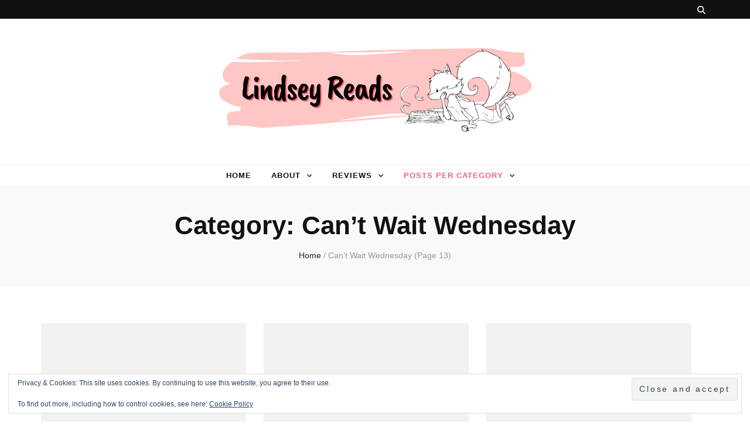

--- FILE ---
content_type: text/html; charset=UTF-8
request_url: https://www.lindseyh.be/category/cant-wait-wednesday/page/13/
body_size: 17776
content:
    <!DOCTYPE html>
    <html dir="ltr" lang="en-US" prefix="og: https://ogp.me/ns#">
    <head itemscope itemtype="http://schema.org/WebSite">

    <meta charset="UTF-8">
    <meta name="viewport" content="width=device-width, initial-scale=1">
    <link rel="profile" rel="nofollow" href="https://gmpg.org/xfn/11">
    <title>Can't Wait Wednesday | Lindsey Reads - Part 13</title>

		<!-- All in One SEO 4.9.3 - aioseo.com -->
	<meta name="description" content="- Part 13" />
	<meta name="robots" content="noindex, nofollow, max-image-preview:large" />
	<meta name="keywords" content="waiting on wednesday,anticipated book,anticipated release,2017,windwitch,susan dennard,the witchlands,truthwitch,the love interest,cale dietrich,2016,of fire and stars,audrey coulthurst,flame in the mist,renee ahdieh,timekeeper,tara sim,heartless,marissa meyer,the queen of blood,sarah beth durst,crooked kingdom,leigh bardugo,six of crows,bright smoke,cold fire,rosamund hodge,ever the hunted,erin sumerill" />
	<link rel="canonical" href="https://www.lindseyh.be/category/cant-wait-wednesday/page/13/" />
	<link rel="prev" href="https://www.lindseyh.be/category/cant-wait-wednesday/page/12/" />
	<link rel="next" href="https://www.lindseyh.be/category/cant-wait-wednesday/page/14/" />
	<meta name="generator" content="All in One SEO (AIOSEO) 4.9.3" />
		<script type="application/ld+json" class="aioseo-schema">
			{"@context":"https:\/\/schema.org","@graph":[{"@type":"BreadcrumbList","@id":"https:\/\/www.lindseyh.be\/category\/cant-wait-wednesday\/page\/13\/#breadcrumblist","itemListElement":[{"@type":"ListItem","@id":"https:\/\/www.lindseyh.be#listItem","position":1,"name":"Home","item":"https:\/\/www.lindseyh.be","nextItem":{"@type":"ListItem","@id":"https:\/\/www.lindseyh.be\/category\/cant-wait-wednesday\/#listItem","name":"Can't Wait Wednesday"}},{"@type":"ListItem","@id":"https:\/\/www.lindseyh.be\/category\/cant-wait-wednesday\/#listItem","position":2,"name":"Can't Wait Wednesday","item":"https:\/\/www.lindseyh.be\/category\/cant-wait-wednesday\/","nextItem":{"@type":"ListItem","@id":"https:\/\/www.lindseyh.be\/category\/cant-wait-wednesday\/page\/13#listItem","name":"Page 13"},"previousItem":{"@type":"ListItem","@id":"https:\/\/www.lindseyh.be#listItem","name":"Home"}},{"@type":"ListItem","@id":"https:\/\/www.lindseyh.be\/category\/cant-wait-wednesday\/page\/13#listItem","position":3,"name":"Page 13","previousItem":{"@type":"ListItem","@id":"https:\/\/www.lindseyh.be\/category\/cant-wait-wednesday\/#listItem","name":"Can't Wait Wednesday"}}]},{"@type":"CollectionPage","@id":"https:\/\/www.lindseyh.be\/category\/cant-wait-wednesday\/page\/13\/#collectionpage","url":"https:\/\/www.lindseyh.be\/category\/cant-wait-wednesday\/page\/13\/","name":"Can't Wait Wednesday | Lindsey Reads - Part 13","description":"- Part 13","inLanguage":"en-US","isPartOf":{"@id":"https:\/\/www.lindseyh.be\/#website"},"breadcrumb":{"@id":"https:\/\/www.lindseyh.be\/category\/cant-wait-wednesday\/page\/13\/#breadcrumblist"}},{"@type":"Organization","@id":"https:\/\/www.lindseyh.be\/#organization","name":"Lindsey Reads","description":"Book Reviews and More","url":"https:\/\/www.lindseyh.be\/","logo":{"@type":"ImageObject","url":"https:\/\/i0.wp.com\/www.lindseyh.be\/wp-content\/uploads\/2019\/12\/4.png?fit=512%2C512&ssl=1","@id":"https:\/\/www.lindseyh.be\/category\/cant-wait-wednesday\/page\/13\/#organizationLogo","width":512,"height":512,"caption":"Lindsey Reads Logo"},"image":{"@id":"https:\/\/www.lindseyh.be\/category\/cant-wait-wednesday\/page\/13\/#organizationLogo"},"sameAs":["https:\/\/www.facebook.com\/LindseyReadsBlog\/","https:\/\/twitter.com\/LindseyHabets\/","https:\/\/www.instagram.com\/lindsey_habets\/"]},{"@type":"WebSite","@id":"https:\/\/www.lindseyh.be\/#website","url":"https:\/\/www.lindseyh.be\/","name":"Lindsey Reads","description":"Book Reviews and More","inLanguage":"en-US","publisher":{"@id":"https:\/\/www.lindseyh.be\/#organization"}}]}
		</script>
		<!-- All in One SEO -->

<link rel='dns-prefetch' rel='nofollow' href='//secure.gravatar.com' />
<link rel='dns-prefetch' rel='nofollow' href='//www.googletagmanager.com' />
<link rel='dns-prefetch' rel='nofollow' href='//stats.wp.com' />
<link rel='dns-prefetch' rel='nofollow' href='//fonts.googleapis.com' />
<link rel='dns-prefetch' rel='nofollow' href='//v0.wordpress.com' />
<link rel='dns-prefetch' rel='nofollow' href='//widgets.wp.com' />
<link rel='dns-prefetch' rel='nofollow' href='//s0.wp.com' />
<link rel='dns-prefetch' rel='nofollow' href='//0.gravatar.com' />
<link rel='dns-prefetch' rel='nofollow' href='//1.gravatar.com' />
<link rel='dns-prefetch' rel='nofollow' href='//2.gravatar.com' />
<link rel='dns-prefetch' rel='nofollow' href='//jetpack.wordpress.com' />
<link rel='dns-prefetch' rel='nofollow' href='//public-api.wordpress.com' />
<link rel='preconnect' rel='nofollow' href='//i0.wp.com' />
<link rel='preconnect' rel='nofollow' href='//c0.wp.com' />
<link rel="alternate" type="application/rss+xml" title="Lindsey Reads &raquo; Feed" href="https://www.lindseyh.be/feed/" />
<link rel="alternate" type="application/rss+xml" title="Lindsey Reads &raquo; Comments Feed" href="https://www.lindseyh.be/comments/feed/" />
<link rel="alternate" type="application/rss+xml" title="Lindsey Reads &raquo; Can&#039;t Wait Wednesday Category Feed" href="https://www.lindseyh.be/category/cant-wait-wednesday/feed/" />
<style id='wp-img-auto-sizes-contain-inline-css' type='text/css'>
img:is([sizes=auto i],[sizes^="auto," i]){contain-intrinsic-size:3000px 1500px}
/*# sourceURL=wp-img-auto-sizes-contain-inline-css */
</style>
<style id='wp-emoji-styles-inline-css' type='text/css'>

	img.wp-smiley, img.emoji {
		display: inline !important;
		border: none !important;
		box-shadow: none !important;
		height: 1em !important;
		width: 1em !important;
		margin: 0 0.07em !important;
		vertical-align: -0.1em !important;
		background: none !important;
		padding: 0 !important;
	}
/*# sourceURL=wp-emoji-styles-inline-css */
</style>
<style id='wp-block-library-inline-css' type='text/css'>
:root{--wp-block-synced-color:#7a00df;--wp-block-synced-color--rgb:122,0,223;--wp-bound-block-color:var(--wp-block-synced-color);--wp-editor-canvas-background:#ddd;--wp-admin-theme-color:#007cba;--wp-admin-theme-color--rgb:0,124,186;--wp-admin-theme-color-darker-10:#006ba1;--wp-admin-theme-color-darker-10--rgb:0,107,160.5;--wp-admin-theme-color-darker-20:#005a87;--wp-admin-theme-color-darker-20--rgb:0,90,135;--wp-admin-border-width-focus:2px}@media (min-resolution:192dpi){:root{--wp-admin-border-width-focus:1.5px}}.wp-element-button{cursor:pointer}:root .has-very-light-gray-background-color{background-color:#eee}:root .has-very-dark-gray-background-color{background-color:#313131}:root .has-very-light-gray-color{color:#eee}:root .has-very-dark-gray-color{color:#313131}:root .has-vivid-green-cyan-to-vivid-cyan-blue-gradient-background{background:linear-gradient(135deg,#00d084,#0693e3)}:root .has-purple-crush-gradient-background{background:linear-gradient(135deg,#34e2e4,#4721fb 50%,#ab1dfe)}:root .has-hazy-dawn-gradient-background{background:linear-gradient(135deg,#faaca8,#dad0ec)}:root .has-subdued-olive-gradient-background{background:linear-gradient(135deg,#fafae1,#67a671)}:root .has-atomic-cream-gradient-background{background:linear-gradient(135deg,#fdd79a,#004a59)}:root .has-nightshade-gradient-background{background:linear-gradient(135deg,#330968,#31cdcf)}:root .has-midnight-gradient-background{background:linear-gradient(135deg,#020381,#2874fc)}:root{--wp--preset--font-size--normal:16px;--wp--preset--font-size--huge:42px}.has-regular-font-size{font-size:1em}.has-larger-font-size{font-size:2.625em}.has-normal-font-size{font-size:var(--wp--preset--font-size--normal)}.has-huge-font-size{font-size:var(--wp--preset--font-size--huge)}.has-text-align-center{text-align:center}.has-text-align-left{text-align:left}.has-text-align-right{text-align:right}.has-fit-text{white-space:nowrap!important}#end-resizable-editor-section{display:none}.aligncenter{clear:both}.items-justified-left{justify-content:flex-start}.items-justified-center{justify-content:center}.items-justified-right{justify-content:flex-end}.items-justified-space-between{justify-content:space-between}.screen-reader-text{border:0;clip-path:inset(50%);height:1px;margin:-1px;overflow:hidden;padding:0;position:absolute;width:1px;word-wrap:normal!important}.screen-reader-text:focus{background-color:#ddd;clip-path:none;color:#444;display:block;font-size:1em;height:auto;left:5px;line-height:normal;padding:15px 23px 14px;text-decoration:none;top:5px;width:auto;z-index:100000}html :where(.has-border-color){border-style:solid}html :where([style*=border-top-color]){border-top-style:solid}html :where([style*=border-right-color]){border-right-style:solid}html :where([style*=border-bottom-color]){border-bottom-style:solid}html :where([style*=border-left-color]){border-left-style:solid}html :where([style*=border-width]){border-style:solid}html :where([style*=border-top-width]){border-top-style:solid}html :where([style*=border-right-width]){border-right-style:solid}html :where([style*=border-bottom-width]){border-bottom-style:solid}html :where([style*=border-left-width]){border-left-style:solid}html :where(img[class*=wp-image-]){height:auto;max-width:100%}:where(figure){margin:0 0 1em}html :where(.is-position-sticky){--wp-admin--admin-bar--position-offset:var(--wp-admin--admin-bar--height,0px)}@media screen and (max-width:600px){html :where(.is-position-sticky){--wp-admin--admin-bar--position-offset:0px}}

/*# sourceURL=wp-block-library-inline-css */
</style><style id='global-styles-inline-css' type='text/css'>
:root{--wp--preset--aspect-ratio--square: 1;--wp--preset--aspect-ratio--4-3: 4/3;--wp--preset--aspect-ratio--3-4: 3/4;--wp--preset--aspect-ratio--3-2: 3/2;--wp--preset--aspect-ratio--2-3: 2/3;--wp--preset--aspect-ratio--16-9: 16/9;--wp--preset--aspect-ratio--9-16: 9/16;--wp--preset--color--black: #000000;--wp--preset--color--cyan-bluish-gray: #abb8c3;--wp--preset--color--white: #ffffff;--wp--preset--color--pale-pink: #f78da7;--wp--preset--color--vivid-red: #cf2e2e;--wp--preset--color--luminous-vivid-orange: #ff6900;--wp--preset--color--luminous-vivid-amber: #fcb900;--wp--preset--color--light-green-cyan: #7bdcb5;--wp--preset--color--vivid-green-cyan: #00d084;--wp--preset--color--pale-cyan-blue: #8ed1fc;--wp--preset--color--vivid-cyan-blue: #0693e3;--wp--preset--color--vivid-purple: #9b51e0;--wp--preset--gradient--vivid-cyan-blue-to-vivid-purple: linear-gradient(135deg,rgb(6,147,227) 0%,rgb(155,81,224) 100%);--wp--preset--gradient--light-green-cyan-to-vivid-green-cyan: linear-gradient(135deg,rgb(122,220,180) 0%,rgb(0,208,130) 100%);--wp--preset--gradient--luminous-vivid-amber-to-luminous-vivid-orange: linear-gradient(135deg,rgb(252,185,0) 0%,rgb(255,105,0) 100%);--wp--preset--gradient--luminous-vivid-orange-to-vivid-red: linear-gradient(135deg,rgb(255,105,0) 0%,rgb(207,46,46) 100%);--wp--preset--gradient--very-light-gray-to-cyan-bluish-gray: linear-gradient(135deg,rgb(238,238,238) 0%,rgb(169,184,195) 100%);--wp--preset--gradient--cool-to-warm-spectrum: linear-gradient(135deg,rgb(74,234,220) 0%,rgb(151,120,209) 20%,rgb(207,42,186) 40%,rgb(238,44,130) 60%,rgb(251,105,98) 80%,rgb(254,248,76) 100%);--wp--preset--gradient--blush-light-purple: linear-gradient(135deg,rgb(255,206,236) 0%,rgb(152,150,240) 100%);--wp--preset--gradient--blush-bordeaux: linear-gradient(135deg,rgb(254,205,165) 0%,rgb(254,45,45) 50%,rgb(107,0,62) 100%);--wp--preset--gradient--luminous-dusk: linear-gradient(135deg,rgb(255,203,112) 0%,rgb(199,81,192) 50%,rgb(65,88,208) 100%);--wp--preset--gradient--pale-ocean: linear-gradient(135deg,rgb(255,245,203) 0%,rgb(182,227,212) 50%,rgb(51,167,181) 100%);--wp--preset--gradient--electric-grass: linear-gradient(135deg,rgb(202,248,128) 0%,rgb(113,206,126) 100%);--wp--preset--gradient--midnight: linear-gradient(135deg,rgb(2,3,129) 0%,rgb(40,116,252) 100%);--wp--preset--font-size--small: 13px;--wp--preset--font-size--medium: 20px;--wp--preset--font-size--large: 36px;--wp--preset--font-size--x-large: 42px;--wp--preset--spacing--20: 0.44rem;--wp--preset--spacing--30: 0.67rem;--wp--preset--spacing--40: 1rem;--wp--preset--spacing--50: 1.5rem;--wp--preset--spacing--60: 2.25rem;--wp--preset--spacing--70: 3.38rem;--wp--preset--spacing--80: 5.06rem;--wp--preset--shadow--natural: 6px 6px 9px rgba(0, 0, 0, 0.2);--wp--preset--shadow--deep: 12px 12px 50px rgba(0, 0, 0, 0.4);--wp--preset--shadow--sharp: 6px 6px 0px rgba(0, 0, 0, 0.2);--wp--preset--shadow--outlined: 6px 6px 0px -3px rgb(255, 255, 255), 6px 6px rgb(0, 0, 0);--wp--preset--shadow--crisp: 6px 6px 0px rgb(0, 0, 0);}:where(.is-layout-flex){gap: 0.5em;}:where(.is-layout-grid){gap: 0.5em;}body .is-layout-flex{display: flex;}.is-layout-flex{flex-wrap: wrap;align-items: center;}.is-layout-flex > :is(*, div){margin: 0;}body .is-layout-grid{display: grid;}.is-layout-grid > :is(*, div){margin: 0;}:where(.wp-block-columns.is-layout-flex){gap: 2em;}:where(.wp-block-columns.is-layout-grid){gap: 2em;}:where(.wp-block-post-template.is-layout-flex){gap: 1.25em;}:where(.wp-block-post-template.is-layout-grid){gap: 1.25em;}.has-black-color{color: var(--wp--preset--color--black) !important;}.has-cyan-bluish-gray-color{color: var(--wp--preset--color--cyan-bluish-gray) !important;}.has-white-color{color: var(--wp--preset--color--white) !important;}.has-pale-pink-color{color: var(--wp--preset--color--pale-pink) !important;}.has-vivid-red-color{color: var(--wp--preset--color--vivid-red) !important;}.has-luminous-vivid-orange-color{color: var(--wp--preset--color--luminous-vivid-orange) !important;}.has-luminous-vivid-amber-color{color: var(--wp--preset--color--luminous-vivid-amber) !important;}.has-light-green-cyan-color{color: var(--wp--preset--color--light-green-cyan) !important;}.has-vivid-green-cyan-color{color: var(--wp--preset--color--vivid-green-cyan) !important;}.has-pale-cyan-blue-color{color: var(--wp--preset--color--pale-cyan-blue) !important;}.has-vivid-cyan-blue-color{color: var(--wp--preset--color--vivid-cyan-blue) !important;}.has-vivid-purple-color{color: var(--wp--preset--color--vivid-purple) !important;}.has-black-background-color{background-color: var(--wp--preset--color--black) !important;}.has-cyan-bluish-gray-background-color{background-color: var(--wp--preset--color--cyan-bluish-gray) !important;}.has-white-background-color{background-color: var(--wp--preset--color--white) !important;}.has-pale-pink-background-color{background-color: var(--wp--preset--color--pale-pink) !important;}.has-vivid-red-background-color{background-color: var(--wp--preset--color--vivid-red) !important;}.has-luminous-vivid-orange-background-color{background-color: var(--wp--preset--color--luminous-vivid-orange) !important;}.has-luminous-vivid-amber-background-color{background-color: var(--wp--preset--color--luminous-vivid-amber) !important;}.has-light-green-cyan-background-color{background-color: var(--wp--preset--color--light-green-cyan) !important;}.has-vivid-green-cyan-background-color{background-color: var(--wp--preset--color--vivid-green-cyan) !important;}.has-pale-cyan-blue-background-color{background-color: var(--wp--preset--color--pale-cyan-blue) !important;}.has-vivid-cyan-blue-background-color{background-color: var(--wp--preset--color--vivid-cyan-blue) !important;}.has-vivid-purple-background-color{background-color: var(--wp--preset--color--vivid-purple) !important;}.has-black-border-color{border-color: var(--wp--preset--color--black) !important;}.has-cyan-bluish-gray-border-color{border-color: var(--wp--preset--color--cyan-bluish-gray) !important;}.has-white-border-color{border-color: var(--wp--preset--color--white) !important;}.has-pale-pink-border-color{border-color: var(--wp--preset--color--pale-pink) !important;}.has-vivid-red-border-color{border-color: var(--wp--preset--color--vivid-red) !important;}.has-luminous-vivid-orange-border-color{border-color: var(--wp--preset--color--luminous-vivid-orange) !important;}.has-luminous-vivid-amber-border-color{border-color: var(--wp--preset--color--luminous-vivid-amber) !important;}.has-light-green-cyan-border-color{border-color: var(--wp--preset--color--light-green-cyan) !important;}.has-vivid-green-cyan-border-color{border-color: var(--wp--preset--color--vivid-green-cyan) !important;}.has-pale-cyan-blue-border-color{border-color: var(--wp--preset--color--pale-cyan-blue) !important;}.has-vivid-cyan-blue-border-color{border-color: var(--wp--preset--color--vivid-cyan-blue) !important;}.has-vivid-purple-border-color{border-color: var(--wp--preset--color--vivid-purple) !important;}.has-vivid-cyan-blue-to-vivid-purple-gradient-background{background: var(--wp--preset--gradient--vivid-cyan-blue-to-vivid-purple) !important;}.has-light-green-cyan-to-vivid-green-cyan-gradient-background{background: var(--wp--preset--gradient--light-green-cyan-to-vivid-green-cyan) !important;}.has-luminous-vivid-amber-to-luminous-vivid-orange-gradient-background{background: var(--wp--preset--gradient--luminous-vivid-amber-to-luminous-vivid-orange) !important;}.has-luminous-vivid-orange-to-vivid-red-gradient-background{background: var(--wp--preset--gradient--luminous-vivid-orange-to-vivid-red) !important;}.has-very-light-gray-to-cyan-bluish-gray-gradient-background{background: var(--wp--preset--gradient--very-light-gray-to-cyan-bluish-gray) !important;}.has-cool-to-warm-spectrum-gradient-background{background: var(--wp--preset--gradient--cool-to-warm-spectrum) !important;}.has-blush-light-purple-gradient-background{background: var(--wp--preset--gradient--blush-light-purple) !important;}.has-blush-bordeaux-gradient-background{background: var(--wp--preset--gradient--blush-bordeaux) !important;}.has-luminous-dusk-gradient-background{background: var(--wp--preset--gradient--luminous-dusk) !important;}.has-pale-ocean-gradient-background{background: var(--wp--preset--gradient--pale-ocean) !important;}.has-electric-grass-gradient-background{background: var(--wp--preset--gradient--electric-grass) !important;}.has-midnight-gradient-background{background: var(--wp--preset--gradient--midnight) !important;}.has-small-font-size{font-size: var(--wp--preset--font-size--small) !important;}.has-medium-font-size{font-size: var(--wp--preset--font-size--medium) !important;}.has-large-font-size{font-size: var(--wp--preset--font-size--large) !important;}.has-x-large-font-size{font-size: var(--wp--preset--font-size--x-large) !important;}
/*# sourceURL=global-styles-inline-css */
</style>

<style id='classic-theme-styles-inline-css' type='text/css'>
/*! This file is auto-generated */
.wp-block-button__link{color:#fff;background-color:#32373c;border-radius:9999px;box-shadow:none;text-decoration:none;padding:calc(.667em + 2px) calc(1.333em + 2px);font-size:1.125em}.wp-block-file__button{background:#32373c;color:#fff;text-decoration:none}
/*# sourceURL=/wp-includes/css/classic-themes.min.css */
</style>
<link rel='stylesheet' id='blossomthemes-toolkit-css' rel='nofollow' href='https://usercontent.one/wp/www.lindseyh.be/wp-content/plugins/blossomthemes-toolkit/public/css/blossomthemes-toolkit-public.min.css?ver=2.2.7' type='text/css' media='all' />
<link rel='stylesheet' id='animate-css' rel='nofollow' href='https://usercontent.one/wp/www.lindseyh.be/wp-content/themes/blossom-feminine/css/animate.min.css?ver=3.5.2' type='text/css' media='all' />
<link rel='stylesheet' id='blossom-feminine-style-css' rel='nofollow' href='https://usercontent.one/wp/www.lindseyh.be/wp-content/themes/blossom-feminine/style.css?ver=990f69a76c7028bdeef293f1ded39d05' type='text/css' media='all' />
<link rel='stylesheet' id='blossom-mommy-blog-style-css' rel='nofollow' href='https://usercontent.one/wp/www.lindseyh.be/wp-content/themes/blossom-mommy-blog/style.css?ver=1.1.1' type='text/css' media='all' />
<link rel='stylesheet' id='owl-carousel-css' rel='nofollow' href='https://usercontent.one/wp/www.lindseyh.be/wp-content/themes/blossom-feminine/css/owl.carousel.min.css?ver=2.2.1' type='text/css' media='all' />
<link rel='stylesheet' id='blossom-feminine-google-fonts-css' rel='nofollow' href='https://fonts.googleapis.com/css?family=Caveat+Brush%3Aregular' type='text/css' media='all' />
<link rel='stylesheet' id='jetpack_likes-css' rel='nofollow' href='https://c0.wp.com/p/jetpack/15.4/modules/likes/style.css' type='text/css' media='all' />
<link rel='stylesheet' id='jetpack-subscriptions-css' rel='nofollow' href='https://c0.wp.com/p/jetpack/15.4/_inc/build/subscriptions/subscriptions.min.css' type='text/css' media='all' />
<script type="text/javascript" src="https://c0.wp.com/c/6.9/wp-includes/js/jquery/jquery.min.js" id="jquery-core-js"></script>
<script type="text/javascript" src="https://c0.wp.com/c/6.9/wp-includes/js/jquery/jquery-migrate.min.js" id="jquery-migrate-js"></script>

<!-- Google tag (gtag.js) snippet added by Site Kit -->
<!-- Google Analytics snippet added by Site Kit -->
<script type="text/javascript" src="https://www.googletagmanager.com/gtag/js?id=GT-KF86ZCZ3" id="google_gtagjs-js" async></script>
<script type="text/javascript" id="google_gtagjs-js-after">
/* <![CDATA[ */
window.dataLayer = window.dataLayer || [];function gtag(){dataLayer.push(arguments);}
gtag("set","linker",{"domains":["www.lindseyh.be"]});
gtag("js", new Date());
gtag("set", "developer_id.dZTNiMT", true);
gtag("config", "GT-KF86ZCZ3");
 window._googlesitekit = window._googlesitekit || {}; window._googlesitekit.throttledEvents = []; window._googlesitekit.gtagEvent = (name, data) => { var key = JSON.stringify( { name, data } ); if ( !! window._googlesitekit.throttledEvents[ key ] ) { return; } window._googlesitekit.throttledEvents[ key ] = true; setTimeout( () => { delete window._googlesitekit.throttledEvents[ key ]; }, 5 ); gtag( "event", name, { ...data, event_source: "site-kit" } ); }; 
//# sourceURL=google_gtagjs-js-after
/* ]]> */
</script>
<link rel="https://api.w.org/" href="https://www.lindseyh.be/wp-json/" /><link rel="alternate" title="JSON" type="application/json" href="https://www.lindseyh.be/wp-json/wp/v2/categories/90" /><link rel="EditURI" type="application/rsd+xml" title="RSD" href="https://www.lindseyh.be/xmlrpc.php?rsd" />
		<!-- Custom Logo: hide header text -->
		<style id="custom-logo-css" type="text/css">
			.site-title, .site-description {
				position: absolute;
				clip-path: inset(50%);
			}
		</style>
		<meta name="generator" content="Site Kit by Google 1.170.0" /><style>[class*=" icon-oc-"],[class^=icon-oc-]{speak:none;font-style:normal;font-weight:400;font-variant:normal;text-transform:none;line-height:1;-webkit-font-smoothing:antialiased;-moz-osx-font-smoothing:grayscale}.icon-oc-one-com-white-32px-fill:before{content:"901"}.icon-oc-one-com:before{content:"900"}#one-com-icon,.toplevel_page_onecom-wp .wp-menu-image{speak:none;display:flex;align-items:center;justify-content:center;text-transform:none;line-height:1;-webkit-font-smoothing:antialiased;-moz-osx-font-smoothing:grayscale}.onecom-wp-admin-bar-item>a,.toplevel_page_onecom-wp>.wp-menu-name{font-size:16px;font-weight:400;line-height:1}.toplevel_page_onecom-wp>.wp-menu-name img{width:69px;height:9px;}.wp-submenu-wrap.wp-submenu>.wp-submenu-head>img{width:88px;height:auto}.onecom-wp-admin-bar-item>a img{height:7px!important}.onecom-wp-admin-bar-item>a img,.toplevel_page_onecom-wp>.wp-menu-name img{opacity:.8}.onecom-wp-admin-bar-item.hover>a img,.toplevel_page_onecom-wp.wp-has-current-submenu>.wp-menu-name img,li.opensub>a.toplevel_page_onecom-wp>.wp-menu-name img{opacity:1}#one-com-icon:before,.onecom-wp-admin-bar-item>a:before,.toplevel_page_onecom-wp>.wp-menu-image:before{content:'';position:static!important;background-color:rgba(240,245,250,.4);border-radius:102px;width:18px;height:18px;padding:0!important}.onecom-wp-admin-bar-item>a:before{width:14px;height:14px}.onecom-wp-admin-bar-item.hover>a:before,.toplevel_page_onecom-wp.opensub>a>.wp-menu-image:before,.toplevel_page_onecom-wp.wp-has-current-submenu>.wp-menu-image:before{background-color:#76b82a}.onecom-wp-admin-bar-item>a{display:inline-flex!important;align-items:center;justify-content:center}#one-com-logo-wrapper{font-size:4em}#one-com-icon{vertical-align:middle}.imagify-welcome{display:none !important;}</style>	<style>img#wpstats{display:none}</style>
		<link rel="icon" rel="nofollow" href="https://i0.wp.com/www.lindseyh.be/wp-content/uploads/2019/12/cropped-5.png?fit=32%2C32&#038;ssl=1" sizes="32x32" />
<link rel="icon" rel="nofollow" href="https://i0.wp.com/www.lindseyh.be/wp-content/uploads/2019/12/cropped-5.png?fit=192%2C192&#038;ssl=1" sizes="192x192" />
<link rel="apple-touch-icon" rel="nofollow" href="https://i0.wp.com/www.lindseyh.be/wp-content/uploads/2019/12/cropped-5.png?fit=180%2C180&#038;ssl=1" />
<meta name="msapplication-TileImage" content="https://i0.wp.com/www.lindseyh.be/wp-content/uploads/2019/12/cropped-5.png?fit=270%2C270&#038;ssl=1" />
<style type='text/css' media='all'>     
    .content-newsletter .blossomthemes-email-newsletter-wrapper.bg-img:after,
    .widget_blossomthemes_email_newsletter_widget .blossomthemes-email-newsletter-wrapper:after{
        background: rgba(242, 95, 112, 0.8);    }
    
    /* primary color */
    a{
        color: #f25f70;
    }
    
    a:hover,
    a:focus{
        color: #f25f70;
    }

    .secondary-nav ul li a:hover,
    .secondary-nav ul li a:focus,
    .secondary-nav ul li:hover > a,
    .secondary-nav ul li:focus > a,
    .secondary-nav .current_page_item > a,
    .secondary-nav .current-menu-item > a,
    .secondary-nav .current_page_ancestor > a,
    .secondary-nav .current-menu-ancestor > a,
    .header-t .social-networks li a:hover,
    .header-t .social-networks li a:focus,
    .main-navigation ul li a:hover,
    .main-navigation ul li a:focus,
    .main-navigation ul li:hover > a,
    .main-navigation ul li:focus > a,
    .main-navigation .current_page_item > a,
    .main-navigation .current-menu-item > a,
    .main-navigation .current_page_ancestor > a,
    .main-navigation .current-menu-ancestor > a,
    .banner .banner-text .title a:hover,
    .banner .banner-text .title a:focus,
    #primary .post .text-holder .entry-header .entry-title a:hover,
    #primary .post .text-holder .entry-header .entry-title a:focus,
    .widget ul li a:hover,
    .widget ul li a:focus,
    .site-footer .widget ul li a:hover,
    .site-footer .widget ul li a:focus,
    #crumbs a:hover,
    #crumbs a:focus,
    .related-post .post .text-holder .cat-links a:hover,
    .related-post .post .text-holder .cat-links a:focus,
    .related-post .post .text-holder .entry-title a:hover,
    .related-post .post .text-holder .entry-title a:focus,
    .comments-area .comment-body .comment-metadata a:hover,
    .comments-area .comment-body .comment-metadata a:focus,
    .search #primary .search-post .text-holder .entry-header .entry-title a:hover,
    .search #primary .search-post .text-holder .entry-header .entry-title a:focus,
    .site-title a:hover,
    .site-title a:focus,
    .widget_bttk_popular_post ul li .entry-header .entry-meta a:hover,
    .widget_bttk_popular_post ul li .entry-header .entry-meta a:focus,
    .widget_bttk_pro_recent_post ul li .entry-header .entry-meta a:hover,
    .widget_bttk_pro_recent_post ul li .entry-header .entry-meta a:focus,
    .widget_bttk_posts_category_slider_widget .carousel-title .title a:hover,
    .widget_bttk_posts_category_slider_widget .carousel-title .title a:focus,
    .site-footer .widget_bttk_posts_category_slider_widget .carousel-title .title a:hover,
    .site-footer .widget_bttk_posts_category_slider_widget .carousel-title .title a:focus,
    .portfolio-sorting .button:hover,
    .portfolio-sorting .button:focus,
    .portfolio-sorting .button.is-checked,
    .portfolio-item .portfolio-img-title a:hover,
    .portfolio-item .portfolio-img-title a:focus,
    .portfolio-item .portfolio-cat a:hover,
    .portfolio-item .portfolio-cat a:focus,
    .entry-header .portfolio-cat a:hover,
    .entry-header .portfolio-cat a:focus,
    .banner-layout-two .grid-item .text-holder .title a:hover,
    #primary .post .text-holder .entry-header .entry-meta a:hover,
    .blog.blog-layout-two #primary .post .text-holder .entry-footer .entry-meta a:hover,
    .entry-content a:hover,
    .entry-summary a:hover,
    .page-content a:hover,
    .comment-content a:hover,
    .widget .textwidget a:hover
    {
        color: #f25f70;
    }

    .category-section .col .img-holder .text-holder:hover,
    .category-section .col .img-holder:hover .text-holder,
    .navigation.pagination .page-numbers{
        border-color: #f25f70;
    }
    .category-section .col .img-holder:hover .text-holder span,
    #primary .post .text-holder .entry-footer .btn-readmore:hover,
    #primary .post .text-holder .entry-footer .btn-readmore:focus,
    .navigation.pagination .page-numbers:hover,
    .navigation.pagination .page-numbers:focus,
    .widget_calendar caption,
    .widget_calendar table tbody td a,
    .widget_tag_cloud .tagcloud a:hover,
    .widget_tag_cloud .tagcloud a:focus,
    #blossom-top,
    .single #primary .post .entry-footer .tags a:hover,
    .single #primary .post .entry-footer .tags a:focus,
    .error-holder .page-content a:hover,
    .error-holder .page-content a:focus,
    .widget_bttk_author_bio .readmore:hover,
    .widget_bttk_author_bio .readmore:focus,
    .widget_bttk_social_links ul li a:hover,
    .widget_bttk_social_links ul li a:focus,
    .widget_bttk_image_text_widget ul li .btn-readmore:hover,
    .widget_bttk_image_text_widget ul li .btn-readmore:focus,
    .widget_bttk_custom_categories ul li a:hover .post-count,
    .widget_bttk_custom_categories ul li a:hover:focus .post-count,
    .content-instagram ul li .instagram-meta .like,
    .content-instagram ul li .instagram-meta .comment,
    #secondary .widget_blossomtheme_featured_page_widget .text-holder .btn-readmore:hover,
    #secondary .widget_blossomtheme_featured_page_widget .text-holder .btn-readmore:focus,
    #secondary .widget_blossomtheme_companion_cta_widget .btn-cta:hover,
    #secondary .widget_blossomtheme_companion_cta_widget .btn-cta:focus,
    #secondary .widget_bttk_icon_text_widget .text-holder .btn-readmore:hover,
    #secondary .widget_bttk_icon_text_widget .text-holder .btn-readmore:focus,
    .site-footer .widget_blossomtheme_companion_cta_widget .btn-cta:hover,
    .site-footer .widget_blossomtheme_companion_cta_widget .btn-cta:focus,
    .site-footer .widget_blossomtheme_featured_page_widget .text-holder .btn-readmore:hover,
    .site-footer .widget_blossomtheme_featured_page_widget .text-holder .btn-readmore:focus,
    .site-footer .widget_bttk_icon_text_widget .text-holder .btn-readmore:hover,
    .site-footer .widget_bttk_icon_text_widget .text-holder .btn-readmore:focus,
    .slider-layout-two .text-holder .cat-links a:hover, 
    #primary .post .text-holder .entry-header .cat-links a:hover,
    .widget_bttk_posts_category_slider_widget .owl-theme .owl-prev:hover, 
    .widget_bttk_posts_category_slider_widget .owl-theme .owl-prev:focus, 
    .widget_bttk_posts_category_slider_widget .owl-theme .owl-next:hover, 
    .widget_bttk_posts_category_slider_widget .owl-theme .owl-next:focus,
    .widget_bttk_popular_post .style-two li .entry-header .cat-links a:hover, 
    .widget_bttk_pro_recent_post .style-two li .entry-header .cat-links a:hover, 
    .widget_bttk_popular_post .style-three li .entry-header .cat-links a:hover, 
    .widget_bttk_pro_recent_post .style-three li .entry-header .cat-links a:hover, .widget_bttk_posts_category_slider_widget .carousel-title .cat-links a:hover,
    .banner .owl-nav .owl-prev:hover, 
    .banner .owl-nav .owl-next:hover,
    button:hover, input[type="button"]:hover, 
    input[type="reset"]:hover, input[type="submit"]:hover, 
    button:focus, input[type="button"]:focus, input[type="reset"]:focus, 
    input[type="submit"]:focus,
    .banner .banner-text .cat-links a:hover,
    .header-t .tools .cart .count,
    #blossomthemes-email-newsletter-333 input.subscribe-submit-333:hover, 
    .widget_bttk_posts_category_slider_widget .owl-theme .owl-nav [class*="owl-"]:hover{
        background: #f25f70;
    }

    .error-holder .page-content .number-404 {
        text-shadow: 6px 6px 0 #f25f70;
    }

    .navigation.pagination .page-numbers.current,
    .post-navigation .nav-links .nav-previous a:hover,
    .post-navigation .nav-links .nav-next a:hover,
    .post-navigation .nav-links .nav-previous a:focus,
    .post-navigation .nav-links .nav-next a:focus{
        background: #f25f70;
        border-color: #f25f70;
    }

    #primary .post .entry-content blockquote,
    #primary .page .entry-content blockquote{
        border-bottom-color: #f25f70;
        border-top-color: #f25f70;
    }

    #primary .post .entry-content .pull-left,
    #primary .page .entry-content .pull-left,
    #primary .post .entry-content .pull-right,
    #primary .page .entry-content .pull-right{border-left-color: #f25f70;}

    .error-holder .page-content h2{
        text-shadow: 6px 6px 0 #f25f70;
    }

    
    body,
    button,
    input,
    select,
    optgroup,
    textarea{
        font-family : Arial, Helvetica, sans-serif;
        font-size   : 14px;
    }

    .banner .banner-text .title,
    #primary .sticky .text-holder .entry-header .entry-title,
    #primary .post .text-holder .entry-header .entry-title,
    .author-section .text-holder .title,
    .post-navigation .nav-links .nav-previous .post-title,
    .post-navigation .nav-links .nav-next .post-title,
    .related-post .post .text-holder .entry-title,
    .comments-area .comments-title,
    .comments-area .comment-body .fn,
    .comments-area .comment-reply-title,
    .page-header .page-title,
    #primary .post .entry-content blockquote,
    #primary .page .entry-content blockquote,
    #primary .post .entry-content .pull-left,
    #primary .page .entry-content .pull-left,
    #primary .post .entry-content .pull-right,
    #primary .page .entry-content .pull-right,
    #primary .post .entry-content h1,
    #primary .page .entry-content h1,
    #primary .post .entry-content h2,
    #primary .page .entry-content h2,
    #primary .post .entry-content h3,
    #primary .page .entry-content h3,
    #primary .post .entry-content h4,
    #primary .page .entry-content h4,
    #primary .post .entry-content h5,
    #primary .page .entry-content h5,
    #primary .post .entry-content h6,
    #primary .page .entry-content h6,
    .search #primary .search-post .text-holder .entry-header .entry-title,
    .error-holder .page-content h2,
    .widget_bttk_author_bio .title-holder,
    .widget_bttk_popular_post ul li .entry-header .entry-title,
    .widget_bttk_pro_recent_post ul li .entry-header .entry-title,
    .widget_bttk_posts_category_slider_widget .carousel-title .title,
    .content-newsletter .blossomthemes-email-newsletter-wrapper .text-holder h3,
    .widget_blossomthemes_email_newsletter_widget .blossomthemes-email-newsletter-wrapper .text-holder h3,
    #secondary .widget_bttk_testimonial_widget .text-holder .name,
    #secondary .widget_bttk_description_widget .text-holder .name,
    .site-footer .widget_bttk_description_widget .text-holder .name,
    .site-footer .widget_bttk_testimonial_widget .text-holder .name,
    .portfolio-text-holder .portfolio-img-title,
    .portfolio-holder .entry-header .entry-title,
    .single-blossom-portfolio .post-navigation .nav-previous a,
    .single-blossom-portfolio .post-navigation .nav-next a,
    .related-portfolio-title,
    .banner-layout-two .grid-item .text-holder .title,
    #primary .post .entry-content blockquote cite, 
    #primary .page .entry-content blockquote cite{
        font-family: Tahoma, Geneva, sans-serif;
    }

    .site-title{
        font-size   : 41px;
        font-family : Caveat Brush;
        font-weight : 400;
        font-style  : normal;
    }
    
               
    </style>		<style type="text/css" id="wp-custom-css">
			.widget-title {
	background: #ffc6c3;
}
		</style>
		
<link rel='stylesheet' id='jetpack-swiper-library-css' rel='nofollow' href='https://c0.wp.com/p/jetpack/15.4/_inc/blocks/swiper.css' type='text/css' media='all' />
<link rel='stylesheet' id='jetpack-carousel-css' rel='nofollow' href='https://c0.wp.com/p/jetpack/15.4/modules/carousel/jetpack-carousel.css' type='text/css' media='all' />
<link rel='stylesheet' id='eu-cookie-law-style-css' rel='nofollow' href='https://c0.wp.com/p/jetpack/15.4/modules/widgets/eu-cookie-law/style.css' type='text/css' media='all' />
</head>

<body data-rsssl=1 class="archive paged category category-cant-wait-wednesday category-90 wp-custom-logo paged-13 category-paged-13 wp-theme-blossom-feminine wp-child-theme-blossom-mommy-blog hfeed rightsidebar" itemscope itemtype="http://schema.org/WebPage">
	
    <div id="page" class="site"><a aria-label="skip to content" class="skip-link" href="#content">Skip to Content</a>
        <header id="masthead" class="site-header" itemscope itemtype="http://schema.org/WPHeader">
    
		<div class="header-t">
			<div class="container">

                
                <nav id="secondary-navigation" class="secondary-nav" itemscope itemtype="http://schema.org/SiteNavigationElement">
                    <div class="secondary-menu-list menu-modal cover-modal" data-modal-target-string=".menu-modal">
                        <button class="close close-nav-toggle" data-toggle-target=".menu-modal" data-toggle-body-class="showing-menu-modal" aria-expanded="false" data-set-focus=".menu-modal">
                            <span class="toggle-bar"></span>
                            <span class="toggle-bar"></span>
                        </button>
                        <div class="mobile-menu" aria-label="Mobile">
                			                        </div>
                    </div>
                
        		</nav><!-- #secondary-navigation -->
                
				<div class="right">
					<div class="tools">
						<div class="form-section">
							<button aria-label="search toggle button" id="btn-search" class="search-toggle btn-search " data-toggle-target=".search-modal" data-toggle-body-class="showing-search-modal" data-set-focus=".search-modal .search-field" aria-expanded="false">
                                <i class="fas fa-search"></i>
                            </button>
							<div class="form-holder search-modal cover-modal" data-modal-target-string=".search-modal">
								<div class="form-holder-inner">
                                    <form role="search" method="get" class="search-form" action="https://www.lindseyh.be/">
				<label>
					<span class="screen-reader-text">Search for:</span>
					<input type="search" class="search-field" placeholder="Search &hellip;" value="" name="s" />
				</label>
				<input type="submit" class="search-submit" value="Search" />
			</form>                        
                                </div>
							</div>
						</div>
                        					
					</div>
                    
					                    
				</div>
                
			</div>
		</div><!-- .header-t -->
        
		<div class="header-m site-branding">
			<div class="container" itemscope itemtype="http://schema.org/Organization">
				<a href="https://www.lindseyh.be/" class="custom-logo-link" rel="home"><img width="568" height="146" src="https://i0.wp.com/www.lindseyh.be/wp-content/uploads/2019/12/cropped-Lindsey-Reads-Banner-3-1.png?fit=568%2C146&amp;ssl=1" class="custom-logo" alt="Lindsey Reads" decoding="async" fetchpriority="high" data-attachment-id="6443" data-permalink="https://www.lindseyh.be/cropped-lindsey-reads-banner-3-1-png/" data-orig-file="https://i0.wp.com/www.lindseyh.be/wp-content/uploads/2019/12/cropped-Lindsey-Reads-Banner-3-1.png?fit=568%2C146&amp;ssl=1" data-orig-size="568,146" data-comments-opened="1" data-image-meta="{&quot;aperture&quot;:&quot;0&quot;,&quot;credit&quot;:&quot;&quot;,&quot;camera&quot;:&quot;&quot;,&quot;caption&quot;:&quot;&quot;,&quot;created_timestamp&quot;:&quot;0&quot;,&quot;copyright&quot;:&quot;&quot;,&quot;focal_length&quot;:&quot;0&quot;,&quot;iso&quot;:&quot;0&quot;,&quot;shutter_speed&quot;:&quot;0&quot;,&quot;title&quot;:&quot;&quot;,&quot;orientation&quot;:&quot;0&quot;}" data-image-title="cropped-Lindsey-Reads-Banner-3-1.png" data-image-description="&lt;p&gt;https://usercontent.one/wp/www.lindseyh.be/wp-content/uploads/2019/12/cropped-Lindsey-Reads-Banner-3-1.png&lt;/p&gt;
" data-image-caption="" data-medium-file="https://i0.wp.com/www.lindseyh.be/wp-content/uploads/2019/12/cropped-Lindsey-Reads-Banner-3-1.png?fit=568%2C146&amp;ssl=1" data-large-file="https://i0.wp.com/www.lindseyh.be/wp-content/uploads/2019/12/cropped-Lindsey-Reads-Banner-3-1.png?fit=568%2C146&amp;ssl=1" /></a>                    <p class="site-title" itemprop="name"><a href="https://www.lindseyh.be/" rel="home" itemprop="url">Lindsey Reads</a></p>
                                    <p class="site-description" itemprop="description">Book Reviews and More</p>
                			</div>
		</div><!-- .header-m -->
        
		<div class="header-b">
			<div class="container">
				<button aria-label="primary menu toggle button" id="primary-toggle-button" data-toggle-target=".main-menu-modal" data-toggle-body-class="showing-main-menu-modal" aria-expanded="false" data-set-focus=".close-main-nav-toggle"><i class="fa fa-bars"></i></button>
				<nav id="site-navigation" class="main-navigation" itemscope itemtype="http://schema.org/SiteNavigationElement">
                    <div class="primary-menu-list main-menu-modal cover-modal" data-modal-target-string=".main-menu-modal">
                        <button class="close close-main-nav-toggle" data-toggle-target=".main-menu-modal" data-toggle-body-class="showing-main-menu-modal" aria-expanded="false" data-set-focus=".main-menu-modal"><i class="fa fa-times"></i>Close</button>
                        <div class="mobile-menu" aria-label="Mobile">
                			<div class="menu-main-menu-container"><ul id="primary-menu" class="main-menu-modal"><li id="menu-item-6058" class="menu-item menu-item-type-custom menu-item-object-custom menu-item-home menu-item-6058"><a href="https://www.lindseyh.be/">Home</a></li>
<li id="menu-item-6559" class="menu-item menu-item-type-custom menu-item-object-custom menu-item-has-children menu-item-6559"><a>About</a>
<ul class="sub-menu">
	<li id="menu-item-6059" class="menu-item menu-item-type-post_type menu-item-object-page menu-item-6059"><a href="https://www.lindseyh.be/about/">About Me</a></li>
	<li id="menu-item-6061" class="menu-item menu-item-type-post_type menu-item-object-page menu-item-6061"><a href="https://www.lindseyh.be/contact/">Contact</a></li>
	<li id="menu-item-6060" class="menu-item menu-item-type-post_type menu-item-object-page menu-item-privacy-policy menu-item-6060"><a rel="privacy-policy" href="https://www.lindseyh.be/about/privacy-policy/">Privacy Policy</a></li>
</ul>
</li>
<li id="menu-item-6560" class="menu-item menu-item-type-custom menu-item-object-custom menu-item-has-children menu-item-6560"><a>Reviews</a>
<ul class="sub-menu">
	<li id="menu-item-6068" class="menu-item menu-item-type-taxonomy menu-item-object-category menu-item-6068"><a href="https://www.lindseyh.be/category/bookreview/">All Reviews</a></li>
	<li id="menu-item-6063" class="menu-item menu-item-type-post_type menu-item-object-page menu-item-6063"><a href="https://www.lindseyh.be/review-policy/">Review Policy</a></li>
</ul>
</li>
<li id="menu-item-6557" class="menu-item menu-item-type-custom menu-item-object-custom current-menu-ancestor current-menu-parent menu-item-has-children menu-item-6557"><a>Posts per category</a>
<ul class="sub-menu">
	<li id="menu-item-6064" class="menu-item menu-item-type-taxonomy menu-item-object-category menu-item-6064"><a href="https://www.lindseyh.be/category/top-ten-tuesday/">Top Ten Tuesday</a></li>
	<li id="menu-item-8537" class="menu-item menu-item-type-taxonomy menu-item-object-category current-menu-item menu-item-8537"><a href="https://www.lindseyh.be/category/cant-wait-wednesday/" aria-current="page">Can&#8217;t Wait Wednesday</a></li>
	<li id="menu-item-11854" class="menu-item menu-item-type-taxonomy menu-item-object-category menu-item-11854"><a href="https://www.lindseyh.be/category/www-wednesday/">WWW Wednesday</a></li>
	<li id="menu-item-6066" class="menu-item menu-item-type-taxonomy menu-item-object-category menu-item-6066"><a href="https://www.lindseyh.be/category/quote-it-wednesday/">Quote It Wednesday</a></li>
	<li id="menu-item-6565" class="menu-item menu-item-type-taxonomy menu-item-object-category menu-item-6565"><a href="https://www.lindseyh.be/category/tag-thursday/">Tag Thursday</a></li>
	<li id="menu-item-6558" class="menu-item menu-item-type-taxonomy menu-item-object-category menu-item-6558"><a href="https://www.lindseyh.be/category/something-different-sunday/">Something Different Sunday</a></li>
	<li id="menu-item-6584" class="menu-item menu-item-type-taxonomy menu-item-object-category menu-item-6584"><a href="https://www.lindseyh.be/category/monthly-wrap-up/">Monthly Wrap Up</a></li>
	<li id="menu-item-6711" class="menu-item menu-item-type-taxonomy menu-item-object-category menu-item-6711"><a href="https://www.lindseyh.be/category/discussion/">Discussion</a></li>
	<li id="menu-item-6732" class="menu-item menu-item-type-taxonomy menu-item-object-category menu-item-6732"><a href="https://www.lindseyh.be/category/recommendations/">Recommendations</a></li>
</ul>
</li>
</ul></div>                        </div>
                    </div>
        		</nav><!-- #site-navigation -->                
			</div>
		</div><!-- .header-b -->
        
	</header><!-- #masthead -->
        <div class="top-bar">
		<div class="container">
			    <header class="page-header">
    <h1 class="page-title">Category: <span>Can&#8217;t Wait Wednesday</span></h1>    </header><!-- .page-header -->
    <div class="breadcrumb-wrapper">
                <div id="crumbs" itemscope itemtype="http://schema.org/BreadcrumbList"> 
                    <span itemprop="itemListElement" itemscope itemtype="http://schema.org/ListItem">
                        <a itemprop="item" href="https://www.lindseyh.be"><span itemprop="name">Home</span></a>
                        <meta itemprop="position" content="1" />
                        <span class="separator">/</span>
                    </span><span class="current" itemprop="itemListElement" itemscope itemtype="http://schema.org/ListItem"> <a itemprop="item" href="https://www.lindseyh.be/category/cant-wait-wednesday/"><span itemprop="name">Can&#8217;t Wait Wednesday</span></a><meta itemprop="position" content="2" /> </span> (Page 13)</div></div><!-- .breadcrumb-wrapper -->		</div>
	</div>
        <div class="container main-content">
                <div id="content" class="site-content">
            <div class="row">
    
	<div id="primary" class="content-area">
		<main id="main" class="site-main">

		            
            <div class="row">
            
<article id="post-1839" class="post-1839 post type-post status-publish format-standard hentry category-cant-wait-wednesday tag-waiting-on-wednesday" itemscope itemtype="https://schema.org/Blog">
	
    <a href="https://www.lindseyh.be/2016/10/windwitch-the-witchlands-2-by-susan-dennard-waiting-on-wednesday/" class="post-thumbnail">        <div class="svg-holder">
             <svg class="fallback-svg" viewBox="0 0 450 300" preserveAspectRatio="none">
                    <rect width="450" height="300" style="fill:#f2f2f2;"></rect>
            </svg>
        </div>
        </a>    
    <div class="text-holder">        
            <header class="entry-header">
    <div class="top"><span class="cat-links" itemprop="about"><a href="https://www.lindseyh.be/category/cant-wait-wednesday/" rel="category tag">Can't Wait Wednesday</a></span></div><h2 class="entry-title" itemprop="headline"><a href="https://www.lindseyh.be/2016/10/windwitch-the-witchlands-2-by-susan-dennard-waiting-on-wednesday/" rel="bookmark">Windwitch (The Witchlands #2) by Susan Dennard {Waiting on Wednesday}</a></h2><div class="entry-meta"><span class="posted-on"><span class="text-on">on </span><a href="https://www.lindseyh.be/2016/10/windwitch-the-witchlands-2-by-susan-dennard-waiting-on-wednesday/" rel="bookmark"><time class="entry-date published" datetime="2016-10-26T05:45:37+00:00" itemprop="datePublished">October 26, 2016</time><time class="updated" datetime="2016-10-24T19:07:55+00:00" itemprop="dateModified">October 24, 2016</time></a></span><span class="comments"><i class="fa fa-comment"></i><a href="https://www.lindseyh.be/2016/10/windwitch-the-witchlands-2-by-susan-dennard-waiting-on-wednesday/#comments">4 Comments<span class="screen-reader-text"> on Windwitch (The Witchlands #2) by Susan Dennard {Waiting on Wednesday}</span></a></span></div><!-- .entry-meta -->    </header><!-- .entry-header home-->
        
    <div class="entry-content" itemprop="text">
		<p>&#8220;Waiting on&#8221; Wednesday is a weekly event hosted at Breaking the Spine. The purpose is to spotlight upcoming releases that we are eagerly anticipating. My pick for this week: Windwitch (The witchlands #2) by Susan Dennard</p>
	</div><!-- .entry-content -->      
        <footer class="entry-footer">
        </footer><!-- .entry-footer home-->
        </div><!-- .text-holder -->
    
</article><!-- #post-1839 -->
<article id="post-1789" class="post-1789 post type-post status-publish format-standard hentry category-cant-wait-wednesday tag-waiting-on-wednesday" itemscope itemtype="https://schema.org/Blog">
	
    <a href="https://www.lindseyh.be/2016/10/the-love-interest-by-cale-dietrich-waiting-on-wednesday/" class="post-thumbnail">        <div class="svg-holder">
             <svg class="fallback-svg" viewBox="0 0 450 300" preserveAspectRatio="none">
                    <rect width="450" height="300" style="fill:#f2f2f2;"></rect>
            </svg>
        </div>
        </a>    
    <div class="text-holder">        
            <header class="entry-header">
    <div class="top"><span class="cat-links" itemprop="about"><a href="https://www.lindseyh.be/category/cant-wait-wednesday/" rel="category tag">Can't Wait Wednesday</a></span></div><h2 class="entry-title" itemprop="headline"><a href="https://www.lindseyh.be/2016/10/the-love-interest-by-cale-dietrich-waiting-on-wednesday/" rel="bookmark">The Love Interest by Cale Dietrich {Waiting on Wednesday}</a></h2><div class="entry-meta"><span class="posted-on"><span class="text-on">on </span><a href="https://www.lindseyh.be/2016/10/the-love-interest-by-cale-dietrich-waiting-on-wednesday/" rel="bookmark"><time class="entry-date published updated" datetime="2016-10-19T05:28:10+00:00" itemprop="datePublished">October 19, 2016</time><time class="updated" datetime="2016-10-19T05:28:10+00:00" itemprop="dateModified">October 19, 2016</time></a></span><span class="comments"><i class="fa fa-comment"></i><a href="https://www.lindseyh.be/2016/10/the-love-interest-by-cale-dietrich-waiting-on-wednesday/#comments">6 Comments<span class="screen-reader-text"> on The Love Interest by Cale Dietrich {Waiting on Wednesday}</span></a></span></div><!-- .entry-meta -->    </header><!-- .entry-header home-->
        
    <div class="entry-content" itemprop="text">
		<p>&#8220;Waiting on&#8221; Wednesday is a weekly event hosted at Breaking the Spine. The purpose is to spotlight upcoming releases that we are eagerly anticipating. My pick for this week: The Love Interest by Cale Dietrich</p>
	</div><!-- .entry-content -->      
        <footer class="entry-footer">
        </footer><!-- .entry-footer home-->
        </div><!-- .text-holder -->
    
</article><!-- #post-1789 -->
<article id="post-1738" class="post-1738 post type-post status-publish format-standard hentry category-cant-wait-wednesday tag-waiting-on-wednesday" itemscope itemtype="https://schema.org/Blog">
	
    <a href="https://www.lindseyh.be/2016/10/of-fire-and-stars-by-audrey-coulthurst-waiting-on-wednesday/" class="post-thumbnail">        <div class="svg-holder">
             <svg class="fallback-svg" viewBox="0 0 450 300" preserveAspectRatio="none">
                    <rect width="450" height="300" style="fill:#f2f2f2;"></rect>
            </svg>
        </div>
        </a>    
    <div class="text-holder">        
            <header class="entry-header">
    <div class="top"><span class="cat-links" itemprop="about"><a href="https://www.lindseyh.be/category/cant-wait-wednesday/" rel="category tag">Can't Wait Wednesday</a></span></div><h2 class="entry-title" itemprop="headline"><a href="https://www.lindseyh.be/2016/10/of-fire-and-stars-by-audrey-coulthurst-waiting-on-wednesday/" rel="bookmark">Of Fire and Stars by Audrey Coulthurst {Waiting on Wednesday}</a></h2><div class="entry-meta"><span class="posted-on"><span class="text-on">on </span><a href="https://www.lindseyh.be/2016/10/of-fire-and-stars-by-audrey-coulthurst-waiting-on-wednesday/" rel="bookmark"><time class="entry-date published" datetime="2016-10-12T05:30:29+00:00" itemprop="datePublished">October 12, 2016</time><time class="updated" datetime="2016-10-10T19:40:33+00:00" itemprop="dateModified">October 10, 2016</time></a></span><span class="comments"><i class="fa fa-comment"></i><a href="https://www.lindseyh.be/2016/10/of-fire-and-stars-by-audrey-coulthurst-waiting-on-wednesday/#comments">8 Comments<span class="screen-reader-text"> on Of Fire and Stars by Audrey Coulthurst {Waiting on Wednesday}</span></a></span></div><!-- .entry-meta -->    </header><!-- .entry-header home-->
        
    <div class="entry-content" itemprop="text">
		<p>&#8220;Waiting on&#8221; Wednesday is a weekly event hosted at Breaking the Spine. The purpose is to spotlight upcoming releases that we are eagerly anticipating. My pick for this week: Of Fire and Stars by Audrey Coulthurst &hellip; </p>
	</div><!-- .entry-content -->      
        <footer class="entry-footer">
        </footer><!-- .entry-footer home-->
        </div><!-- .text-holder -->
    
</article><!-- #post-1738 -->
<article id="post-1742" class="post-1742 post type-post status-publish format-standard hentry category-cant-wait-wednesday tag-waiting-on-wednesday" itemscope itemtype="https://schema.org/Blog">
	
    <a href="https://www.lindseyh.be/2016/10/flame-in-the-mist-by-renee-ahdieh-waiting-on-wednesday/" class="post-thumbnail">        <div class="svg-holder">
             <svg class="fallback-svg" viewBox="0 0 450 300" preserveAspectRatio="none">
                    <rect width="450" height="300" style="fill:#f2f2f2;"></rect>
            </svg>
        </div>
        </a>    
    <div class="text-holder">        
            <header class="entry-header">
    <div class="top"><span class="cat-links" itemprop="about"><a href="https://www.lindseyh.be/category/cant-wait-wednesday/" rel="category tag">Can't Wait Wednesday</a></span></div><h2 class="entry-title" itemprop="headline"><a href="https://www.lindseyh.be/2016/10/flame-in-the-mist-by-renee-ahdieh-waiting-on-wednesday/" rel="bookmark">Flame in the Mist by Renee Ahdieh {Waiting on Wednesday}</a></h2><div class="entry-meta"><span class="posted-on"><span class="text-on">on </span><a href="https://www.lindseyh.be/2016/10/flame-in-the-mist-by-renee-ahdieh-waiting-on-wednesday/" rel="bookmark"><time class="entry-date published updated" datetime="2016-10-05T05:29:53+00:00" itemprop="datePublished">October 5, 2016</time><time class="updated" datetime="2016-10-05T05:29:53+00:00" itemprop="dateModified">October 5, 2016</time></a></span><span class="comments"><i class="fa fa-comment"></i><a href="https://www.lindseyh.be/2016/10/flame-in-the-mist-by-renee-ahdieh-waiting-on-wednesday/#comments">2 Comments<span class="screen-reader-text"> on Flame in the Mist by Renee Ahdieh {Waiting on Wednesday}</span></a></span></div><!-- .entry-meta -->    </header><!-- .entry-header home-->
        
    <div class="entry-content" itemprop="text">
		<p>&#8220;Waiting on&#8221; Wednesday is a weekly event hosted at Breaking the Spine. The purpose is to spotlight upcoming releases that we are eagerly anticipating. My pick for this week: Flame in the Mist by Renee Ahdieh &hellip; </p>
	</div><!-- .entry-content -->      
        <footer class="entry-footer">
        </footer><!-- .entry-footer home-->
        </div><!-- .text-holder -->
    
</article><!-- #post-1742 -->
<article id="post-1665" class="post-1665 post type-post status-publish format-standard hentry category-cant-wait-wednesday tag-waiting-on-wednesday" itemscope itemtype="https://schema.org/Blog">
	
    <a href="https://www.lindseyh.be/2016/09/timekeeper-by-tara-sim-waiting-on-wednesday/" class="post-thumbnail">        <div class="svg-holder">
             <svg class="fallback-svg" viewBox="0 0 450 300" preserveAspectRatio="none">
                    <rect width="450" height="300" style="fill:#f2f2f2;"></rect>
            </svg>
        </div>
        </a>    
    <div class="text-holder">        
            <header class="entry-header">
    <div class="top"><span class="cat-links" itemprop="about"><a href="https://www.lindseyh.be/category/cant-wait-wednesday/" rel="category tag">Can't Wait Wednesday</a></span></div><h2 class="entry-title" itemprop="headline"><a href="https://www.lindseyh.be/2016/09/timekeeper-by-tara-sim-waiting-on-wednesday/" rel="bookmark">Timekeeper by Tara Sim {Waiting on Wednesday}</a></h2><div class="entry-meta"><span class="posted-on"><span class="text-on">on </span><a href="https://www.lindseyh.be/2016/09/timekeeper-by-tara-sim-waiting-on-wednesday/" rel="bookmark"><time class="entry-date published updated" datetime="2016-09-28T06:04:11+00:00" itemprop="datePublished">September 28, 2016</time><time class="updated" datetime="2016-09-28T06:04:11+00:00" itemprop="dateModified">September 28, 2016</time></a></span><span class="comments"><i class="fa fa-comment"></i><a href="https://www.lindseyh.be/2016/09/timekeeper-by-tara-sim-waiting-on-wednesday/#comments">10 Comments<span class="screen-reader-text"> on Timekeeper by Tara Sim {Waiting on Wednesday}</span></a></span></div><!-- .entry-meta -->    </header><!-- .entry-header home-->
        
    <div class="entry-content" itemprop="text">
		<p>&#8220;Waiting on&#8221; Wednesday is a weekly event hosted at Breaking the Spine. The purpose is to spotlight upcoming releases that we are eagerly anticipating. My pick for this week: Timekeeper by Tara Sim Expected publication: November &hellip; </p>
	</div><!-- .entry-content -->      
        <footer class="entry-footer">
        </footer><!-- .entry-footer home-->
        </div><!-- .text-holder -->
    
</article><!-- #post-1665 -->
<article id="post-1631" class="post-1631 post type-post status-publish format-standard hentry category-cant-wait-wednesday tag-waiting-on-wednesday" itemscope itemtype="https://schema.org/Blog">
	
    <a href="https://www.lindseyh.be/2016/09/heartless-by-marissa-meyer-waiting-on-wednesday/" class="post-thumbnail">        <div class="svg-holder">
             <svg class="fallback-svg" viewBox="0 0 450 300" preserveAspectRatio="none">
                    <rect width="450" height="300" style="fill:#f2f2f2;"></rect>
            </svg>
        </div>
        </a>    
    <div class="text-holder">        
            <header class="entry-header">
    <div class="top"><span class="cat-links" itemprop="about"><a href="https://www.lindseyh.be/category/cant-wait-wednesday/" rel="category tag">Can't Wait Wednesday</a></span></div><h2 class="entry-title" itemprop="headline"><a href="https://www.lindseyh.be/2016/09/heartless-by-marissa-meyer-waiting-on-wednesday/" rel="bookmark">Heartless by Marissa Meyer {Waiting on Wednesday}</a></h2><div class="entry-meta"><span class="posted-on"><span class="text-on">on </span><a href="https://www.lindseyh.be/2016/09/heartless-by-marissa-meyer-waiting-on-wednesday/" rel="bookmark"><time class="entry-date published updated" datetime="2016-09-21T06:10:36+00:00" itemprop="datePublished">September 21, 2016</time><time class="updated" datetime="2016-09-21T06:10:36+00:00" itemprop="dateModified">September 21, 2016</time></a></span><span class="comments"><i class="fa fa-comment"></i><a href="https://www.lindseyh.be/2016/09/heartless-by-marissa-meyer-waiting-on-wednesday/#comments">2 Comments<span class="screen-reader-text"> on Heartless by Marissa Meyer {Waiting on Wednesday}</span></a></span></div><!-- .entry-meta -->    </header><!-- .entry-header home-->
        
    <div class="entry-content" itemprop="text">
		<p>&#8220;Waiting on&#8221; Wednesday is a weekly event hosted at Breaking the Spine. The purpose is to spotlight upcoming releases that we are eagerly anticipating. My pick for this week: Heartless by Marissa Meyer Expected publication: November &hellip; </p>
	</div><!-- .entry-content -->      
        <footer class="entry-footer">
        </footer><!-- .entry-footer home-->
        </div><!-- .text-holder -->
    
</article><!-- #post-1631 -->
<article id="post-1581" class="post-1581 post type-post status-publish format-standard hentry category-cant-wait-wednesday tag-waiting-on-wednesday" itemscope itemtype="https://schema.org/Blog">
	
    <a href="https://www.lindseyh.be/2016/09/the-queen-of-blood-by-sarah-beth-durst-waiting-on-wednesday/" class="post-thumbnail">        <div class="svg-holder">
             <svg class="fallback-svg" viewBox="0 0 450 300" preserveAspectRatio="none">
                    <rect width="450" height="300" style="fill:#f2f2f2;"></rect>
            </svg>
        </div>
        </a>    
    <div class="text-holder">        
            <header class="entry-header">
    <div class="top"><span class="cat-links" itemprop="about"><a href="https://www.lindseyh.be/category/cant-wait-wednesday/" rel="category tag">Can't Wait Wednesday</a></span></div><h2 class="entry-title" itemprop="headline"><a href="https://www.lindseyh.be/2016/09/the-queen-of-blood-by-sarah-beth-durst-waiting-on-wednesday/" rel="bookmark">The Queen of Blood by Sarah Beth Durst {Waiting on Wednesday}</a></h2><div class="entry-meta"><span class="posted-on"><span class="text-on">on </span><a href="https://www.lindseyh.be/2016/09/the-queen-of-blood-by-sarah-beth-durst-waiting-on-wednesday/" rel="bookmark"><time class="entry-date published updated" datetime="2016-09-14T06:49:41+00:00" itemprop="datePublished">September 14, 2016</time><time class="updated" datetime="2016-09-14T06:49:41+00:00" itemprop="dateModified">September 14, 2016</time></a></span><span class="comments"><i class="fa fa-comment"></i><a href="https://www.lindseyh.be/2016/09/the-queen-of-blood-by-sarah-beth-durst-waiting-on-wednesday/#comments">6 Comments<span class="screen-reader-text"> on The Queen of Blood by Sarah Beth Durst {Waiting on Wednesday}</span></a></span></div><!-- .entry-meta -->    </header><!-- .entry-header home-->
        
    <div class="entry-content" itemprop="text">
		<p>&#8220;Waiting on&#8221; Wednesday is a weekly event hosted at Breaking the Spine. The purpose is to spotlight upcoming releases that we are eagerly anticipating. My pick for this week: The Queen of Blood by Sarah Beth &hellip; </p>
	</div><!-- .entry-content -->      
        <footer class="entry-footer">
        </footer><!-- .entry-footer home-->
        </div><!-- .text-holder -->
    
</article><!-- #post-1581 -->
<article id="post-1555" class="post-1555 post type-post status-publish format-standard hentry category-cant-wait-wednesday tag-waiting-on-wednesday" itemscope itemtype="https://schema.org/Blog">
	
    <a href="https://www.lindseyh.be/2016/09/crooked-kingdom-by-leigh-bardugo-waiting-on-wednesday/" class="post-thumbnail">        <div class="svg-holder">
             <svg class="fallback-svg" viewBox="0 0 450 300" preserveAspectRatio="none">
                    <rect width="450" height="300" style="fill:#f2f2f2;"></rect>
            </svg>
        </div>
        </a>    
    <div class="text-holder">        
            <header class="entry-header">
    <div class="top"><span class="cat-links" itemprop="about"><a href="https://www.lindseyh.be/category/cant-wait-wednesday/" rel="category tag">Can't Wait Wednesday</a></span></div><h2 class="entry-title" itemprop="headline"><a href="https://www.lindseyh.be/2016/09/crooked-kingdom-by-leigh-bardugo-waiting-on-wednesday/" rel="bookmark">Crooked Kingdom by Leigh Bardugo {Waiting on Wednesday}</a></h2><div class="entry-meta"><span class="posted-on"><span class="text-on">on </span><a href="https://www.lindseyh.be/2016/09/crooked-kingdom-by-leigh-bardugo-waiting-on-wednesday/" rel="bookmark"><time class="entry-date published updated" datetime="2016-09-07T06:21:15+00:00" itemprop="datePublished">September 7, 2016</time><time class="updated" datetime="2016-09-07T06:21:15+00:00" itemprop="dateModified">September 7, 2016</time></a></span></div><!-- .entry-meta -->    </header><!-- .entry-header home-->
        
    <div class="entry-content" itemprop="text">
		<p>&#8220;Waiting on&#8221; Wednesday is a weekly event hosted at Breaking the Spine. The purpose is to spotlight upcoming releases that we are eagerly anticipating. My pick for this week: Crooked Kingdom (Six of crows #2) by &hellip; </p>
	</div><!-- .entry-content -->      
        <footer class="entry-footer">
        </footer><!-- .entry-footer home-->
        </div><!-- .text-holder -->
    
</article><!-- #post-1555 -->
<article id="post-1478" class="post-1478 post type-post status-publish format-standard hentry category-cant-wait-wednesday tag-waiting-on-wednesday" itemscope itemtype="https://schema.org/Blog">
	
    <a href="https://www.lindseyh.be/2016/08/bright-smoke-cold-fire-by-rosamund-hodge-waiting-on-wednesday/" class="post-thumbnail">        <div class="svg-holder">
             <svg class="fallback-svg" viewBox="0 0 450 300" preserveAspectRatio="none">
                    <rect width="450" height="300" style="fill:#f2f2f2;"></rect>
            </svg>
        </div>
        </a>    
    <div class="text-holder">        
            <header class="entry-header">
    <div class="top"><span class="cat-links" itemprop="about"><a href="https://www.lindseyh.be/category/cant-wait-wednesday/" rel="category tag">Can't Wait Wednesday</a></span></div><h2 class="entry-title" itemprop="headline"><a href="https://www.lindseyh.be/2016/08/bright-smoke-cold-fire-by-rosamund-hodge-waiting-on-wednesday/" rel="bookmark">Bright Smoke, Cold Fire by Rosamund Hodge {Waiting on Wednesday}</a></h2><div class="entry-meta"><span class="posted-on"><span class="text-on">on </span><a href="https://www.lindseyh.be/2016/08/bright-smoke-cold-fire-by-rosamund-hodge-waiting-on-wednesday/" rel="bookmark"><time class="entry-date published updated" datetime="2016-08-31T06:17:25+00:00" itemprop="datePublished">August 31, 2016</time><time class="updated" datetime="2016-08-31T06:17:25+00:00" itemprop="dateModified">August 31, 2016</time></a></span><span class="comments"><i class="fa fa-comment"></i><a href="https://www.lindseyh.be/2016/08/bright-smoke-cold-fire-by-rosamund-hodge-waiting-on-wednesday/#comments">6 Comments<span class="screen-reader-text"> on Bright Smoke, Cold Fire by Rosamund Hodge {Waiting on Wednesday}</span></a></span></div><!-- .entry-meta -->    </header><!-- .entry-header home-->
        
    <div class="entry-content" itemprop="text">
		<p>&#8220;Waiting on&#8221; Wednesday is a weekly event hosted at Breaking the Spine. The purpose is to spotlight upcoming releases that we are eagerly anticipating. My pick for this week: Bright Smoke, Cold Fire by Rosamund Hodge &hellip; </p>
	</div><!-- .entry-content -->      
        <footer class="entry-footer">
        </footer><!-- .entry-footer home-->
        </div><!-- .text-holder -->
    
</article><!-- #post-1478 -->
<article id="post-1461" class="post-1461 post type-post status-publish format-standard hentry category-cant-wait-wednesday tag-waiting-on-wednesday" itemscope itemtype="https://schema.org/Blog">
	
    <a href="https://www.lindseyh.be/2016/08/ever-the-hunted-by-erin-sumerill-waiting-on-wednesday/" class="post-thumbnail">        <div class="svg-holder">
             <svg class="fallback-svg" viewBox="0 0 450 300" preserveAspectRatio="none">
                    <rect width="450" height="300" style="fill:#f2f2f2;"></rect>
            </svg>
        </div>
        </a>    
    <div class="text-holder">        
            <header class="entry-header">
    <div class="top"><span class="cat-links" itemprop="about"><a href="https://www.lindseyh.be/category/cant-wait-wednesday/" rel="category tag">Can't Wait Wednesday</a></span></div><h2 class="entry-title" itemprop="headline"><a href="https://www.lindseyh.be/2016/08/ever-the-hunted-by-erin-sumerill-waiting-on-wednesday/" rel="bookmark">Ever The Hunted by Erin Sumerill {Waiting on Wednesday}</a></h2><div class="entry-meta"><span class="posted-on"><span class="text-on">on </span><a href="https://www.lindseyh.be/2016/08/ever-the-hunted-by-erin-sumerill-waiting-on-wednesday/" rel="bookmark"><time class="entry-date published updated" datetime="2016-08-24T05:17:51+00:00" itemprop="datePublished">August 24, 2016</time><time class="updated" datetime="2016-08-24T05:17:51+00:00" itemprop="dateModified">August 24, 2016</time></a></span><span class="comments"><i class="fa fa-comment"></i><a href="https://www.lindseyh.be/2016/08/ever-the-hunted-by-erin-sumerill-waiting-on-wednesday/#comments">24 Comments<span class="screen-reader-text"> on Ever The Hunted by Erin Sumerill {Waiting on Wednesday}</span></a></span></div><!-- .entry-meta -->    </header><!-- .entry-header home-->
        
    <div class="entry-content" itemprop="text">
		<p>&#8220;Waiting on&#8221; Wednesday is a weekly event hosted at Breaking the Spine. The purpose is to spotlight upcoming releases that we are eagerly anticipating. My pick for this week: Ever The Hunted by Erin Sumerill Expected &hellip; </p>
	</div><!-- .entry-content -->      
        <footer class="entry-footer">
        </footer><!-- .entry-footer home-->
        </div><!-- .text-holder -->
    
</article><!-- #post-1461 -->            </div>
            
            
	<nav class="navigation pagination" aria-label="Posts pagination">
		<h2 class="screen-reader-text">Posts pagination</h2>
		<div class="nav-links"><a class="prev page-numbers" href="https://www.lindseyh.be/category/cant-wait-wednesday/page/12/"><i class="fa fa-angle-left"></i></a>
<a class="page-numbers" href="https://www.lindseyh.be/category/cant-wait-wednesday/"><span class="meta-nav screen-reader-text">Page </span>1</a>
<span class="page-numbers dots">&hellip;</span>
<a class="page-numbers" href="https://www.lindseyh.be/category/cant-wait-wednesday/page/12/"><span class="meta-nav screen-reader-text">Page </span>12</a>
<span aria-current="page" class="page-numbers current"><span class="meta-nav screen-reader-text">Page </span>13</span>
<a class="page-numbers" href="https://www.lindseyh.be/category/cant-wait-wednesday/page/14/"><span class="meta-nav screen-reader-text">Page </span>14</a>
<span class="page-numbers dots">&hellip;</span>
<a class="page-numbers" href="https://www.lindseyh.be/category/cant-wait-wednesday/page/16/"><span class="meta-nav screen-reader-text">Page </span>16</a>
<a class="next page-numbers" href="https://www.lindseyh.be/category/cant-wait-wednesday/page/14/"><i class="fa fa-angle-right"></i></a></div>
	</nav>
		</main><!-- #main -->
	</div><!-- #primary -->

            </div><!-- .row/not-found -->
        </div><!-- #content -->
            </div><!-- .container/.main-content -->
    <div class="content-instagram">[instagram-feed]</div>    <footer id="colophon" class="site-footer" itemscope itemtype="http://schema.org/WPFooter">
    
    <div class="footer-t">
		<div class="container">
			<div class="row column-1">
                            <div class="col">
                   <section id="eu_cookie_law_widget-2" class="widget widget_eu_cookie_law_widget">
<div
	class="hide-on-button"
	data-hide-timeout="30"
	data-consent-expiration="180"
	id="eu-cookie-law"
>
	<form method="post" id="jetpack-eu-cookie-law-form">
		<input type="submit" value="Close and accept" class="accept" />
	</form>

	Privacy &amp; Cookies: This site uses cookies. By continuing to use this website, you agree to their use.<br />
<br />
To find out more, including how to control cookies, see here:
		<a href="https://www.lindseyh.be/about/privacy-policy/" rel="">
		Cookie Policy	</a>
</div>
</section> 
                </div>
                        </div>
		</div>
	</div>
        <div class="site-info">
        <div class="container">
            <span class="copyright">2020 Copyright Lindsey Reads |</span> Blossom Mommy Blog | Developed By <a rel="nofollow" href="https://blossomthemes.com/" rel="nofollow" target="_blank"> Blossom Themes</a>. Powered by <a rel="nofollow" href="https://wordpress.org/" target="_blank">WordPress</a>.<a class="privacy-policy-link" href="https://www.lindseyh.be/about/privacy-policy/" rel="privacy-policy">Privacy Policy</a>                    
        </div>
    </div>
    </footer><!-- #colophon -->
        <button aria-label="go to top button" id="blossom-top">
		<span><i class="fa fa-angle-up"></i>TOP</span>
	</button>
        </div><!-- #page -->
    <script type="speculationrules">
{"prefetch":[{"source":"document","where":{"and":[{"href_matches":"/*"},{"not":{"href_matches":["/wp-*.php","/wp-admin/*","/wp-content/uploads/*","/wp-content/*","/wp-content/plugins/*","/wp-content/themes/blossom-mommy-blog/*","/wp-content/themes/blossom-feminine/*","/*\\?(.+)"]}},{"not":{"selector_matches":"a[rel~=\"nofollow\"]"}},{"not":{"selector_matches":".no-prefetch, .no-prefetch a"}}]},"eagerness":"conservative"}]}
</script>

		<div id="jp-carousel-loading-overlay">
			<div id="jp-carousel-loading-wrapper">
				<span id="jp-carousel-library-loading">&nbsp;</span>
			</div>
		</div>
		<div class="jp-carousel-overlay" style="display: none;">

		<div class="jp-carousel-container">
			<!-- The Carousel Swiper -->
			<div
				class="jp-carousel-wrap swiper jp-carousel-swiper-container jp-carousel-transitions"
				itemscope
				itemtype="https://schema.org/ImageGallery">
				<div class="jp-carousel swiper-wrapper"></div>
				<div class="jp-swiper-button-prev swiper-button-prev">
					<svg width="25" height="24" viewBox="0 0 25 24" fill="none" xmlns="http://www.w3.org/2000/svg">
						<mask id="maskPrev" mask-type="alpha" maskUnits="userSpaceOnUse" x="8" y="6" width="9" height="12">
							<path d="M16.2072 16.59L11.6496 12L16.2072 7.41L14.8041 6L8.8335 12L14.8041 18L16.2072 16.59Z" fill="white"/>
						</mask>
						<g mask="url(#maskPrev)">
							<rect x="0.579102" width="23.8823" height="24" fill="#FFFFFF"/>
						</g>
					</svg>
				</div>
				<div class="jp-swiper-button-next swiper-button-next">
					<svg width="25" height="24" viewBox="0 0 25 24" fill="none" xmlns="http://www.w3.org/2000/svg">
						<mask id="maskNext" mask-type="alpha" maskUnits="userSpaceOnUse" x="8" y="6" width="8" height="12">
							<path d="M8.59814 16.59L13.1557 12L8.59814 7.41L10.0012 6L15.9718 12L10.0012 18L8.59814 16.59Z" fill="white"/>
						</mask>
						<g mask="url(#maskNext)">
							<rect x="0.34375" width="23.8822" height="24" fill="#FFFFFF"/>
						</g>
					</svg>
				</div>
			</div>
			<!-- The main close buton -->
			<div class="jp-carousel-close-hint">
				<svg width="25" height="24" viewBox="0 0 25 24" fill="none" xmlns="http://www.w3.org/2000/svg">
					<mask id="maskClose" mask-type="alpha" maskUnits="userSpaceOnUse" x="5" y="5" width="15" height="14">
						<path d="M19.3166 6.41L17.9135 5L12.3509 10.59L6.78834 5L5.38525 6.41L10.9478 12L5.38525 17.59L6.78834 19L12.3509 13.41L17.9135 19L19.3166 17.59L13.754 12L19.3166 6.41Z" fill="white"/>
					</mask>
					<g mask="url(#maskClose)">
						<rect x="0.409668" width="23.8823" height="24" fill="#FFFFFF"/>
					</g>
				</svg>
			</div>
			<!-- Image info, comments and meta -->
			<div class="jp-carousel-info">
				<div class="jp-carousel-info-footer">
					<div class="jp-carousel-pagination-container">
						<div class="jp-swiper-pagination swiper-pagination"></div>
						<div class="jp-carousel-pagination"></div>
					</div>
					<div class="jp-carousel-photo-title-container">
						<h2 class="jp-carousel-photo-caption"></h2>
					</div>
					<div class="jp-carousel-photo-icons-container">
						<a href="#" class="jp-carousel-icon-btn jp-carousel-icon-info" aria-label="Toggle photo metadata visibility">
							<span class="jp-carousel-icon">
								<svg width="25" height="24" viewBox="0 0 25 24" fill="none" xmlns="http://www.w3.org/2000/svg">
									<mask id="maskInfo" mask-type="alpha" maskUnits="userSpaceOnUse" x="2" y="2" width="21" height="20">
										<path fill-rule="evenodd" clip-rule="evenodd" d="M12.7537 2C7.26076 2 2.80273 6.48 2.80273 12C2.80273 17.52 7.26076 22 12.7537 22C18.2466 22 22.7046 17.52 22.7046 12C22.7046 6.48 18.2466 2 12.7537 2ZM11.7586 7V9H13.7488V7H11.7586ZM11.7586 11V17H13.7488V11H11.7586ZM4.79292 12C4.79292 16.41 8.36531 20 12.7537 20C17.142 20 20.7144 16.41 20.7144 12C20.7144 7.59 17.142 4 12.7537 4C8.36531 4 4.79292 7.59 4.79292 12Z" fill="white"/>
									</mask>
									<g mask="url(#maskInfo)">
										<rect x="0.8125" width="23.8823" height="24" fill="#FFFFFF"/>
									</g>
								</svg>
							</span>
						</a>
												<a href="#" class="jp-carousel-icon-btn jp-carousel-icon-comments" aria-label="Toggle photo comments visibility">
							<span class="jp-carousel-icon">
								<svg width="25" height="24" viewBox="0 0 25 24" fill="none" xmlns="http://www.w3.org/2000/svg">
									<mask id="maskComments" mask-type="alpha" maskUnits="userSpaceOnUse" x="2" y="2" width="21" height="20">
										<path fill-rule="evenodd" clip-rule="evenodd" d="M4.3271 2H20.2486C21.3432 2 22.2388 2.9 22.2388 4V16C22.2388 17.1 21.3432 18 20.2486 18H6.31729L2.33691 22V4C2.33691 2.9 3.2325 2 4.3271 2ZM6.31729 16H20.2486V4H4.3271V18L6.31729 16Z" fill="white"/>
									</mask>
									<g mask="url(#maskComments)">
										<rect x="0.34668" width="23.8823" height="24" fill="#FFFFFF"/>
									</g>
								</svg>

								<span class="jp-carousel-has-comments-indicator" aria-label="This image has comments."></span>
							</span>
						</a>
											</div>
				</div>
				<div class="jp-carousel-info-extra">
					<div class="jp-carousel-info-content-wrapper">
						<div class="jp-carousel-photo-title-container">
							<h2 class="jp-carousel-photo-title"></h2>
						</div>
						<div class="jp-carousel-comments-wrapper">
															<div id="jp-carousel-comments-loading">
									<span>Loading Comments...</span>
								</div>
								<div class="jp-carousel-comments"></div>
								<div id="jp-carousel-comment-form-container">
									<span id="jp-carousel-comment-form-spinner">&nbsp;</span>
									<div id="jp-carousel-comment-post-results"></div>
																														<form id="jp-carousel-comment-form">
												<label for="jp-carousel-comment-form-comment-field" class="screen-reader-text">Write a Comment...</label>
												<textarea
													name="comment"
													class="jp-carousel-comment-form-field jp-carousel-comment-form-textarea"
													id="jp-carousel-comment-form-comment-field"
													placeholder="Write a Comment..."
												></textarea>
												<div id="jp-carousel-comment-form-submit-and-info-wrapper">
													<div id="jp-carousel-comment-form-commenting-as">
																													<fieldset>
																<label for="jp-carousel-comment-form-email-field">Email (Required)</label>
																<input type="text" name="email" class="jp-carousel-comment-form-field jp-carousel-comment-form-text-field" id="jp-carousel-comment-form-email-field" />
															</fieldset>
															<fieldset>
																<label for="jp-carousel-comment-form-author-field">Name (Required)</label>
																<input type="text" name="author" class="jp-carousel-comment-form-field jp-carousel-comment-form-text-field" id="jp-carousel-comment-form-author-field" />
															</fieldset>
															<fieldset>
																<label for="jp-carousel-comment-form-url-field">Website</label>
																<input type="text" name="url" class="jp-carousel-comment-form-field jp-carousel-comment-form-text-field" id="jp-carousel-comment-form-url-field" />
															</fieldset>
																											</div>
													<input
														type="submit"
														name="submit"
														class="jp-carousel-comment-form-button"
														id="jp-carousel-comment-form-button-submit"
														value="Post Comment" />
												</div>
											</form>
																											</div>
													</div>
						<div class="jp-carousel-image-meta">
							<div class="jp-carousel-title-and-caption">
								<div class="jp-carousel-photo-info">
									<h3 class="jp-carousel-caption" itemprop="caption description"></h3>
								</div>

								<div class="jp-carousel-photo-description"></div>
							</div>
							<ul class="jp-carousel-image-exif" style="display: none;"></ul>
							<a class="jp-carousel-image-download" href="#" target="_blank" style="display: none;">
								<svg width="25" height="24" viewBox="0 0 25 24" fill="none" xmlns="http://www.w3.org/2000/svg">
									<mask id="mask0" mask-type="alpha" maskUnits="userSpaceOnUse" x="3" y="3" width="19" height="18">
										<path fill-rule="evenodd" clip-rule="evenodd" d="M5.84615 5V19H19.7775V12H21.7677V19C21.7677 20.1 20.8721 21 19.7775 21H5.84615C4.74159 21 3.85596 20.1 3.85596 19V5C3.85596 3.9 4.74159 3 5.84615 3H12.8118V5H5.84615ZM14.802 5V3H21.7677V10H19.7775V6.41L9.99569 16.24L8.59261 14.83L18.3744 5H14.802Z" fill="white"/>
									</mask>
									<g mask="url(#mask0)">
										<rect x="0.870605" width="23.8823" height="24" fill="#FFFFFF"/>
									</g>
								</svg>
								<span class="jp-carousel-download-text"></span>
							</a>
							<div class="jp-carousel-image-map" style="display: none;"></div>
						</div>
					</div>
				</div>
			</div>
		</div>

		</div>
		<script type="text/javascript" src="https://usercontent.one/wp/www.lindseyh.be/wp-content/plugins/blossomthemes-toolkit/public/js/isotope.pkgd.min.js?ver=3.0.5" id="isotope-pkgd-js"></script>
<script type="text/javascript" src="https://c0.wp.com/c/6.9/wp-includes/js/imagesloaded.min.js" id="imagesloaded-js"></script>
<script type="text/javascript" src="https://c0.wp.com/c/6.9/wp-includes/js/masonry.min.js" id="masonry-js"></script>
<script type="text/javascript" src="https://usercontent.one/wp/www.lindseyh.be/wp-content/plugins/blossomthemes-toolkit/public/js/blossomthemes-toolkit-public.min.js?ver=2.2.7" id="blossomthemes-toolkit-js"></script>
<script type="text/javascript" src="https://usercontent.one/wp/www.lindseyh.be/wp-content/plugins/blossomthemes-toolkit/public/js/fontawesome/all.min.js?ver=6.5.1" id="all-js"></script>
<script type="text/javascript" src="https://usercontent.one/wp/www.lindseyh.be/wp-content/plugins/blossomthemes-toolkit/public/js/fontawesome/v4-shims.min.js?ver=6.5.1" id="v4-shims-js"></script>
<script type="text/javascript" id="blossom-mommy-blog-js-extra">
/* <![CDATA[ */
var blossom_mommy_blog_data = {"rtl":"","auto":""};
//# sourceURL=blossom-mommy-blog-js-extra
/* ]]> */
</script>
<script type="text/javascript" src="https://usercontent.one/wp/www.lindseyh.be/wp-content/themes/blossom-mommy-blog/js/custom.js?ver=1.1.1" id="blossom-mommy-blog-js"></script>
<script type="text/javascript" src="https://usercontent.one/wp/www.lindseyh.be/wp-content/themes/blossom-feminine/js/sticky-kit.min.js?ver=1.1.3" id="sticky-kit-js"></script>
<script type="text/javascript" src="https://usercontent.one/wp/www.lindseyh.be/wp-content/themes/blossom-feminine/js/owl.carousel.min.js?ver=2.2.1" id="owl-carousel-js"></script>
<script type="text/javascript" src="https://usercontent.one/wp/www.lindseyh.be/wp-content/themes/blossom-feminine/js/owlcarousel2-a11ylayer.min.js?ver=0.2.1" id="owlcarousel2-a11ylayer-js"></script>
<script type="text/javascript" src="https://usercontent.one/wp/www.lindseyh.be/wp-content/themes/blossom-feminine/js/jquery.matchHeight.min.js?ver=0.7.2" id="jquery-matchHeight-js"></script>
<script type="text/javascript" src="https://usercontent.one/wp/www.lindseyh.be/wp-content/themes/blossom-feminine/js/wow.min.js?ver=1.1.3" id="wow-js"></script>
<script type="text/javascript" id="blossom-feminine-custom-js-extra">
/* <![CDATA[ */
var blossom_feminine_data = {"rtl":"","animation":"","auto":""};
//# sourceURL=blossom-feminine-custom-js-extra
/* ]]> */
</script>
<script type="text/javascript" src="https://usercontent.one/wp/www.lindseyh.be/wp-content/themes/blossom-feminine/js/custom.min.js?ver=1.1.1" id="blossom-feminine-custom-js"></script>
<script type="text/javascript" src="https://usercontent.one/wp/www.lindseyh.be/wp-content/themes/blossom-feminine/js/modal-accessibility.min.js?ver=1.1.1" id="blossom-feminine-modal-js"></script>
<script type="text/javascript" id="jetpack-stats-js-before">
/* <![CDATA[ */
_stq = window._stq || [];
_stq.push([ "view", {"v":"ext","blog":"105533547","post":"0","tz":"0","srv":"www.lindseyh.be","arch_cat":"cant-wait-wednesday","arch_results":"10","j":"1:15.4"} ]);
_stq.push([ "clickTrackerInit", "105533547", "0" ]);
//# sourceURL=jetpack-stats-js-before
/* ]]> */
</script>
<script type="text/javascript" src="https://stats.wp.com/e-202604.js" id="jetpack-stats-js" defer="defer" data-wp-strategy="defer"></script>
<script type="text/javascript" id="jetpack-carousel-js-extra">
/* <![CDATA[ */
var jetpackSwiperLibraryPath = {"url":"https://usercontent.one/wp/www.lindseyh.be/wp-content/plugins/jetpack/_inc/blocks/swiper.js"};
var jetpackCarouselStrings = {"widths":[370,700,1000,1200,1400,2000],"is_logged_in":"","lang":"en","ajaxurl":"https://www.lindseyh.be/wp-admin/admin-ajax.php","nonce":"8000e07bb3","display_exif":"1","display_comments":"1","single_image_gallery":"1","single_image_gallery_media_file":"","background_color":"black","comment":"Comment","post_comment":"Post Comment","write_comment":"Write a Comment...","loading_comments":"Loading Comments...","image_label":"Open image in full-screen.","download_original":"View full size \u003Cspan class=\"photo-size\"\u003E{0}\u003Cspan class=\"photo-size-times\"\u003E\u00d7\u003C/span\u003E{1}\u003C/span\u003E","no_comment_text":"Please be sure to submit some text with your comment.","no_comment_email":"Please provide an email address to comment.","no_comment_author":"Please provide your name to comment.","comment_post_error":"Sorry, but there was an error posting your comment. Please try again later.","comment_approved":"Your comment was approved.","comment_unapproved":"Your comment is in moderation.","camera":"Camera","aperture":"Aperture","shutter_speed":"Shutter Speed","focal_length":"Focal Length","copyright":"Copyright","comment_registration":"0","require_name_email":"1","login_url":"https://www.lindseyh.be/wp-login.php?redirect_to=https%3A%2F%2Fwww.lindseyh.be%2F2016%2F10%2Fwindwitch-the-witchlands-2-by-susan-dennard-waiting-on-wednesday%2F","blog_id":"1","meta_data":["camera","aperture","shutter_speed","focal_length","copyright"]};
//# sourceURL=jetpack-carousel-js-extra
/* ]]> */
</script>
<script type="text/javascript" src="https://c0.wp.com/p/jetpack/15.4/_inc/build/carousel/jetpack-carousel.min.js" id="jetpack-carousel-js"></script>
<script type="text/javascript" src="https://c0.wp.com/p/jetpack/15.4/_inc/build/widgets/eu-cookie-law/eu-cookie-law.min.js" id="eu-cookie-law-script-js"></script>
<script id="wp-emoji-settings" type="application/json">
{"baseUrl":"https://s.w.org/images/core/emoji/17.0.2/72x72/","ext":".png","svgUrl":"https://s.w.org/images/core/emoji/17.0.2/svg/","svgExt":".svg","source":{"concatemoji":"https://www.lindseyh.be/wp-includes/js/wp-emoji-release.min.js?ver=990f69a76c7028bdeef293f1ded39d05"}}
</script>
<script type="module">
/* <![CDATA[ */
/*! This file is auto-generated */
const a=JSON.parse(document.getElementById("wp-emoji-settings").textContent),o=(window._wpemojiSettings=a,"wpEmojiSettingsSupports"),s=["flag","emoji"];function i(e){try{var t={supportTests:e,timestamp:(new Date).valueOf()};sessionStorage.setItem(o,JSON.stringify(t))}catch(e){}}function c(e,t,n){e.clearRect(0,0,e.canvas.width,e.canvas.height),e.fillText(t,0,0);t=new Uint32Array(e.getImageData(0,0,e.canvas.width,e.canvas.height).data);e.clearRect(0,0,e.canvas.width,e.canvas.height),e.fillText(n,0,0);const a=new Uint32Array(e.getImageData(0,0,e.canvas.width,e.canvas.height).data);return t.every((e,t)=>e===a[t])}function p(e,t){e.clearRect(0,0,e.canvas.width,e.canvas.height),e.fillText(t,0,0);var n=e.getImageData(16,16,1,1);for(let e=0;e<n.data.length;e++)if(0!==n.data[e])return!1;return!0}function u(e,t,n,a){switch(t){case"flag":return n(e,"\ud83c\udff3\ufe0f\u200d\u26a7\ufe0f","\ud83c\udff3\ufe0f\u200b\u26a7\ufe0f")?!1:!n(e,"\ud83c\udde8\ud83c\uddf6","\ud83c\udde8\u200b\ud83c\uddf6")&&!n(e,"\ud83c\udff4\udb40\udc67\udb40\udc62\udb40\udc65\udb40\udc6e\udb40\udc67\udb40\udc7f","\ud83c\udff4\u200b\udb40\udc67\u200b\udb40\udc62\u200b\udb40\udc65\u200b\udb40\udc6e\u200b\udb40\udc67\u200b\udb40\udc7f");case"emoji":return!a(e,"\ud83e\u1fac8")}return!1}function f(e,t,n,a){let r;const o=(r="undefined"!=typeof WorkerGlobalScope&&self instanceof WorkerGlobalScope?new OffscreenCanvas(300,150):document.createElement("canvas")).getContext("2d",{willReadFrequently:!0}),s=(o.textBaseline="top",o.font="600 32px Arial",{});return e.forEach(e=>{s[e]=t(o,e,n,a)}),s}function r(e){var t=document.createElement("script");t.src=e,t.defer=!0,document.head.appendChild(t)}a.supports={everything:!0,everythingExceptFlag:!0},new Promise(t=>{let n=function(){try{var e=JSON.parse(sessionStorage.getItem(o));if("object"==typeof e&&"number"==typeof e.timestamp&&(new Date).valueOf()<e.timestamp+604800&&"object"==typeof e.supportTests)return e.supportTests}catch(e){}return null}();if(!n){if("undefined"!=typeof Worker&&"undefined"!=typeof OffscreenCanvas&&"undefined"!=typeof URL&&URL.createObjectURL&&"undefined"!=typeof Blob)try{var e="postMessage("+f.toString()+"("+[JSON.stringify(s),u.toString(),c.toString(),p.toString()].join(",")+"));",a=new Blob([e],{type:"text/javascript"});const r=new Worker(URL.createObjectURL(a),{name:"wpTestEmojiSupports"});return void(r.onmessage=e=>{i(n=e.data),r.terminate(),t(n)})}catch(e){}i(n=f(s,u,c,p))}t(n)}).then(e=>{for(const n in e)a.supports[n]=e[n],a.supports.everything=a.supports.everything&&a.supports[n],"flag"!==n&&(a.supports.everythingExceptFlag=a.supports.everythingExceptFlag&&a.supports[n]);var t;a.supports.everythingExceptFlag=a.supports.everythingExceptFlag&&!a.supports.flag,a.supports.everything||((t=a.source||{}).concatemoji?r(t.concatemoji):t.wpemoji&&t.twemoji&&(r(t.twemoji),r(t.wpemoji)))});
//# sourceURL=https://www.lindseyh.be/wp-includes/js/wp-emoji-loader.min.js
/* ]]> */
</script>
<script id="ocvars">var ocSiteMeta = {plugins: {"a3e4aa5d9179da09d8af9b6802f861a8": 1,"2c9812363c3c947e61f043af3c9852d0": 1,"a3fe9dc9824eccbd72b7e5263258ab2c": 1}}</script>
</body>
</html>
